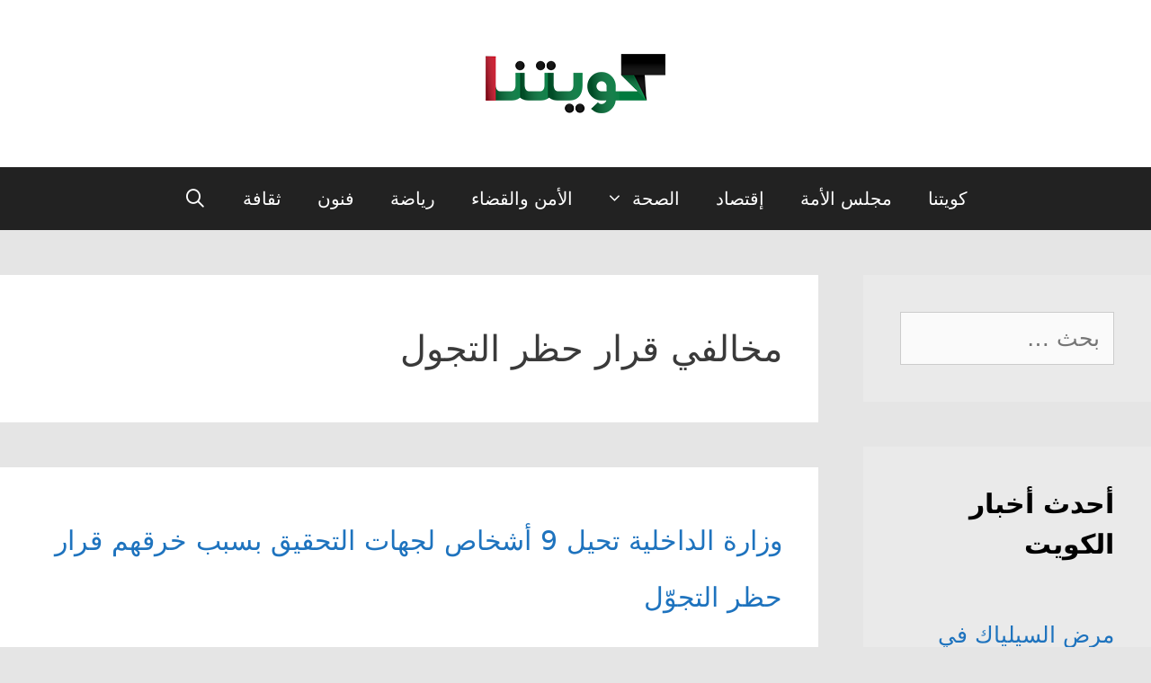

--- FILE ---
content_type: text/html; charset=UTF-8
request_url: https://kuwait-news.net/tag/%D9%85%D8%AE%D8%A7%D9%84%D9%81%D9%8A-%D9%82%D8%B1%D8%A7%D8%B1-%D8%AD%D8%B8%D8%B1-%D8%A7%D9%84%D8%AA%D8%AC%D9%88%D9%84/
body_size: 15922
content:
<!DOCTYPE html>
<html dir="rtl" lang="ar">
<head>
	<meta charset="UTF-8">
	<link rel="profile" href="https://gmpg.org/xfn/11">
	<title>مخالفي قرار حظر التجول &#8211; أخبار كويتنا</title>
<meta name='robots' content='max-image-preview:large' />
<link rel='dns-prefetch' href='//secure.gravatar.com' />
<link rel='dns-prefetch' href='//s.w.org' />
<link rel='dns-prefetch' href='//i0.wp.com' />
<link rel='dns-prefetch' href='//i1.wp.com' />
<link rel='dns-prefetch' href='//i2.wp.com' />
<link rel='dns-prefetch' href='//c0.wp.com' />
<link rel='dns-prefetch' href='//jetpack.wordpress.com' />
<link rel='dns-prefetch' href='//s0.wp.com' />
<link rel='dns-prefetch' href='//s1.wp.com' />
<link rel='dns-prefetch' href='//s2.wp.com' />
<link rel='dns-prefetch' href='//public-api.wordpress.com' />
<link rel='dns-prefetch' href='//0.gravatar.com' />
<link rel='dns-prefetch' href='//1.gravatar.com' />
<link rel='dns-prefetch' href='//2.gravatar.com' />
<link rel='dns-prefetch' href='//widgets.wp.com' />
<link rel="alternate" type="application/rss+xml" title="أخبار كويتنا &laquo; الخلاصة" href="https://kuwait-news.net/feed/" />
<link rel="alternate" type="application/rss+xml" title="أخبار كويتنا &laquo; خلاصة التعليقات" href="https://kuwait-news.net/comments/feed/" />
<link rel="alternate" type="application/rss+xml" title="أخبار كويتنا &laquo; مخالفي قرار حظر التجول خلاصة الوسوم" href="https://kuwait-news.net/tag/%d9%85%d8%ae%d8%a7%d9%84%d9%81%d9%8a-%d9%82%d8%b1%d8%a7%d8%b1-%d8%ad%d8%b8%d8%b1-%d8%a7%d9%84%d8%aa%d8%ac%d9%88%d9%84/feed/" />
		<script>
			window._wpemojiSettings = {"baseUrl":"https:\/\/s.w.org\/images\/core\/emoji\/13.0.1\/72x72\/","ext":".png","svgUrl":"https:\/\/s.w.org\/images\/core\/emoji\/13.0.1\/svg\/","svgExt":".svg","source":{"concatemoji":"https:\/\/kuwait-news.net\/wp-includes\/js\/wp-emoji-release.min.js?ver=5.7.14"}};
			!function(e,a,t){var n,r,o,i=a.createElement("canvas"),p=i.getContext&&i.getContext("2d");function s(e,t){var a=String.fromCharCode;p.clearRect(0,0,i.width,i.height),p.fillText(a.apply(this,e),0,0);e=i.toDataURL();return p.clearRect(0,0,i.width,i.height),p.fillText(a.apply(this,t),0,0),e===i.toDataURL()}function c(e){var t=a.createElement("script");t.src=e,t.defer=t.type="text/javascript",a.getElementsByTagName("head")[0].appendChild(t)}for(o=Array("flag","emoji"),t.supports={everything:!0,everythingExceptFlag:!0},r=0;r<o.length;r++)t.supports[o[r]]=function(e){if(!p||!p.fillText)return!1;switch(p.textBaseline="top",p.font="600 32px Arial",e){case"flag":return s([127987,65039,8205,9895,65039],[127987,65039,8203,9895,65039])?!1:!s([55356,56826,55356,56819],[55356,56826,8203,55356,56819])&&!s([55356,57332,56128,56423,56128,56418,56128,56421,56128,56430,56128,56423,56128,56447],[55356,57332,8203,56128,56423,8203,56128,56418,8203,56128,56421,8203,56128,56430,8203,56128,56423,8203,56128,56447]);case"emoji":return!s([55357,56424,8205,55356,57212],[55357,56424,8203,55356,57212])}return!1}(o[r]),t.supports.everything=t.supports.everything&&t.supports[o[r]],"flag"!==o[r]&&(t.supports.everythingExceptFlag=t.supports.everythingExceptFlag&&t.supports[o[r]]);t.supports.everythingExceptFlag=t.supports.everythingExceptFlag&&!t.supports.flag,t.DOMReady=!1,t.readyCallback=function(){t.DOMReady=!0},t.supports.everything||(n=function(){t.readyCallback()},a.addEventListener?(a.addEventListener("DOMContentLoaded",n,!1),e.addEventListener("load",n,!1)):(e.attachEvent("onload",n),a.attachEvent("onreadystatechange",function(){"complete"===a.readyState&&t.readyCallback()})),(n=t.source||{}).concatemoji?c(n.concatemoji):n.wpemoji&&n.twemoji&&(c(n.twemoji),c(n.wpemoji)))}(window,document,window._wpemojiSettings);
		</script>
		<!-- kuwait-news.net is managing ads with Advanced Ads 1.24.1 --><script>
						advanced_ads_ready=function(){var fns=[],listener,doc=typeof document==="object"&&document,hack=doc&&doc.documentElement.doScroll,domContentLoaded="DOMContentLoaded",loaded=doc&&(hack?/^loaded|^c/:/^loaded|^i|^c/).test(doc.readyState);if(!loaded&&doc){listener=function(){doc.removeEventListener(domContentLoaded,listener);window.removeEventListener("load",listener);loaded=1;while(listener=fns.shift())listener()};doc.addEventListener(domContentLoaded,listener);window.addEventListener("load",listener)}return function(fn){loaded?setTimeout(fn,0):fns.push(fn)}}();
						</script>
		<style>
img.wp-smiley,
img.emoji {
	display: inline !important;
	border: none !important;
	box-shadow: none !important;
	height: 1em !important;
	width: 1em !important;
	margin: 0 .07em !important;
	vertical-align: -0.1em !important;
	background: none !important;
	padding: 0 !important;
}
</style>
	<link rel='stylesheet' id='litespeed-cache-dummy-css'  href='https://kuwait-news.net/wp-content/plugins/litespeed-cache/assets/css/litespeed-dummy.css?ver=5.7.14' media='all' />
<link rel='stylesheet' id='wp-block-library-rtl-css'  href='https://c0.wp.com/c/5.7.14/wp-includes/css/dist/block-library/style-rtl.min.css' media='all' />
<style id='wp-block-library-inline-css'>
.has-text-align-justify{text-align:justify;}
</style>
<link rel='stylesheet' id='generate-style-grid-css'  href='https://kuwait-news.net/wp-content/themes/generatepress/assets/css/unsemantic-grid.min.css?ver=3.0.3' media='all' />
<link rel='stylesheet' id='generate-style-css'  href='https://kuwait-news.net/wp-content/themes/generatepress/assets/css/style.min.css?ver=3.0.3' media='all' />
<style id='generate-style-inline-css'>
#nav-below {display:none;}@media (max-width:768px){}.resize-featured-image .post-image img {width: 400px;height: 400px;-o-object-fit: cover;object-fit: cover;}
body{background-color:#e5e5e5;color:#3a3a3a;}a{color:#1e73be;}a:hover, a:focus, a:active{color:#000000;}body .grid-container{max-width:1200px;}.wp-block-group__inner-container{max-width:1200px;margin-left:auto;margin-right:auto;}.generate-back-to-top{font-size:20px;border-radius:3px;position:fixed;bottom:30px;right:30px;line-height:40px;width:40px;text-align:center;z-index:10;transition:opacity 300ms ease-in-out;}.navigation-search{position:absolute;left:-99999px;pointer-events:none;visibility:hidden;z-index:20;width:100%;top:0;transition:opacity 100ms ease-in-out;opacity:0;}.navigation-search.nav-search-active{left:0;right:0;pointer-events:auto;visibility:visible;opacity:1;}.navigation-search input[type="search"]{outline:0;border:0;vertical-align:bottom;line-height:1;opacity:0.9;width:100%;z-index:20;border-radius:0;-webkit-appearance:none;height:60px;}.navigation-search input::-ms-clear{display:none;width:0;height:0;}.navigation-search input::-ms-reveal{display:none;width:0;height:0;}.navigation-search input::-webkit-search-decoration, .navigation-search input::-webkit-search-cancel-button, .navigation-search input::-webkit-search-results-button, .navigation-search input::-webkit-search-results-decoration{display:none;}.main-navigation li.search-item{z-index:21;}li.search-item.active{transition:opacity 100ms ease-in-out;}.nav-left-sidebar .main-navigation li.search-item.active,.nav-right-sidebar .main-navigation li.search-item.active{width:auto;display:inline-block;float:right;}.gen-sidebar-nav .navigation-search{top:auto;bottom:0;}body, button, input, select, textarea{font-family:-apple-system, system-ui, BlinkMacSystemFont, "Segoe UI", Helvetica, Arial, sans-serif, "Apple Color Emoji", "Segoe UI Emoji", "Segoe UI Symbol";}body{line-height:1.5;}.entry-content > [class*="wp-block-"]:not(:last-child){margin-bottom:1.5em;}.main-navigation a, .menu-toggle{font-size:20px;}.main-navigation .main-nav ul ul li a{font-size:17px;}.widget-title{font-weight:bold;font-size:30px;margin-bottom:60px;}.sidebar .widget, .footer-widgets .widget{font-size:25px;}button:not(.menu-toggle),html input[type="button"],input[type="reset"],input[type="submit"],.button,.wp-block-button .wp-block-button__link{font-weight:bold;}h1{font-weight:500;font-size:40px;line-height:1.6em;margin-bottom:15px;}h2{font-weight:500;font-size:30px;line-height:2.1em;margin-bottom:22px;}h3{font-weight:600;font-size:25px;line-height:2em;}h4{font-size:inherit;}h5{font-size:inherit;}@media (max-width:768px){h1{font-size:30px;}h2{font-size:25px;}}.top-bar{background-color:#636363;color:#ffffff;}.top-bar a{color:#ffffff;}.top-bar a:hover{color:#303030;}.site-header{background-color:#ffffff;color:#3a3a3a;}.site-header a{color:#3a3a3a;}.main-title a,.main-title a:hover{color:#3a3a3a;}.site-description{color:#757575;}.main-navigation,.main-navigation ul ul{background-color:#222222;}.main-navigation .main-nav ul li a,.menu-toggle, .main-navigation .menu-bar-items{color:#ffffff;}.main-navigation .main-nav ul li:hover > a,.main-navigation .main-nav ul li:focus > a, .main-navigation .main-nav ul li.sfHover > a, .main-navigation .menu-bar-item:hover > a, .main-navigation .menu-bar-item.sfHover > a{color:#ffffff;background-color:#3f3f3f;}button.menu-toggle:hover,button.menu-toggle:focus,.main-navigation .mobile-bar-items a,.main-navigation .mobile-bar-items a:hover,.main-navigation .mobile-bar-items a:focus{color:#ffffff;}.main-navigation .main-nav ul li[class*="current-menu-"] > a{color:#ffffff;background-color:#3f3f3f;}.main-navigation .main-nav ul li[class*="current-menu-"] > a:hover,.main-navigation .main-nav ul li[class*="current-menu-"].sfHover > a{color:#ffffff;background-color:#3f3f3f;}.navigation-search input[type="search"],.navigation-search input[type="search"]:active, .navigation-search input[type="search"]:focus, .main-navigation .main-nav ul li.search-item.active > a, .main-navigation .menu-bar-items .search-item.active > a{color:#ffffff;background-color:#3f3f3f;}.main-navigation ul ul{background-color:#3f3f3f;}.main-navigation .main-nav ul ul li a{color:#ffffff;}.main-navigation .main-nav ul ul li:hover > a,.main-navigation .main-nav ul ul li:focus > a,.main-navigation .main-nav ul ul li.sfHover > a{color:#ffffff;background-color:#4f4f4f;}.main-navigation .main-nav ul ul li[class*="current-menu-"] > a{color:#ffffff;background-color:#4f4f4f;}.main-navigation .main-nav ul ul li[class*="current-menu-"] > a:hover,.main-navigation .main-nav ul ul li[class*="current-menu-"].sfHover > a{color:#ffffff;background-color:#4f4f4f;}.separate-containers .inside-article, .separate-containers .comments-area, .separate-containers .page-header, .one-container .container, .separate-containers .paging-navigation, .inside-page-header{background-color:#ffffff;}.entry-meta{color:#595959;}.entry-meta a{color:#595959;}.entry-meta a:hover{color:#1e73be;}.sidebar .widget{background-color:#eaeaea;}.sidebar .widget .widget-title{color:#000000;}.footer-widgets{background-color:#ffffff;}.footer-widgets .widget-title{color:#000000;}.site-info{color:#ffffff;background-color:#222222;}.site-info a{color:#ffffff;}.site-info a:hover{color:#606060;}.footer-bar .widget_nav_menu .current-menu-item a{color:#606060;}input[type="text"],input[type="email"],input[type="url"],input[type="password"],input[type="search"],input[type="tel"],input[type="number"],textarea,select{color:#666666;background-color:#fafafa;border-color:#cccccc;}input[type="text"]:focus,input[type="email"]:focus,input[type="url"]:focus,input[type="password"]:focus,input[type="search"]:focus,input[type="tel"]:focus,input[type="number"]:focus,textarea:focus,select:focus{color:#666666;background-color:#ffffff;border-color:#bfbfbf;}button,html input[type="button"],input[type="reset"],input[type="submit"],a.button,a.wp-block-button__link:not(.has-background){color:#ffffff;background-color:#666666;}button:hover,html input[type="button"]:hover,input[type="reset"]:hover,input[type="submit"]:hover,a.button:hover,button:focus,html input[type="button"]:focus,input[type="reset"]:focus,input[type="submit"]:focus,a.button:focus,a.wp-block-button__link:not(.has-background):active,a.wp-block-button__link:not(.has-background):focus,a.wp-block-button__link:not(.has-background):hover{color:#ffffff;background-color:#3f3f3f;}a.generate-back-to-top{background-color:rgba( 0,0,0,0.4 );color:#ffffff;}a.generate-back-to-top:hover,a.generate-back-to-top:focus{background-color:rgba( 0,0,0,0.6 );color:#ffffff;}@media (max-width: 768px){.main-navigation .menu-bar-item:hover > a, .main-navigation .menu-bar-item.sfHover > a{background:none;color:#ffffff;}}.inside-top-bar{padding:10px;}.inside-header{padding:60px 40px 60px 40px;}.separate-containers .inside-article, .separate-containers .comments-area, .separate-containers .page-header, .separate-containers .paging-navigation, .one-container .site-content, .inside-page-header, .wp-block-group__inner-container{padding:50px 40px 50px 40px;}.entry-content .alignwide, body:not(.no-sidebar) .entry-content .alignfull{margin-left:-40px;width:calc(100% + 80px);max-width:calc(100% + 80px);}.container.grid-container{max-width:1280px;}.separate-containers .widget, .separate-containers .site-main > *, .separate-containers .page-header, .widget-area .main-navigation{margin-bottom:50px;}.separate-containers .site-main{margin:50px;}.both-right.separate-containers .inside-left-sidebar{margin-right:25px;}.both-right.separate-containers .inside-right-sidebar{margin-left:25px;}.both-left.separate-containers .inside-left-sidebar{margin-right:25px;}.both-left.separate-containers .inside-right-sidebar{margin-left:25px;}.separate-containers .page-header-image, .separate-containers .page-header-contained, .separate-containers .page-header-image-single, .separate-containers .page-header-content-single{margin-top:50px;}.separate-containers .inside-right-sidebar, .separate-containers .inside-left-sidebar{margin-top:50px;margin-bottom:50px;}.main-navigation .main-nav ul li a,.menu-toggle,.main-navigation .mobile-bar-items a{line-height:70px;}.navigation-search input[type="search"]{height:70px;}.rtl .menu-item-has-children .dropdown-menu-toggle{padding-left:20px;}.rtl .main-navigation .main-nav ul li.menu-item-has-children > a{padding-right:20px;}.widget-area .widget{padding:41px;}.site-info{padding:20px;}@media (max-width:768px){.separate-containers .inside-article, .separate-containers .comments-area, .separate-containers .page-header, .separate-containers .paging-navigation, .one-container .site-content, .inside-page-header, .wp-block-group__inner-container{padding:30px;}.site-info{padding-right:10px;padding-left:10px;}.entry-content .alignwide, body:not(.no-sidebar) .entry-content .alignfull{margin-left:-30px;width:calc(100% + 60px);max-width:calc(100% + 60px);}}/* End cached CSS */@media (max-width: 768px){.main-navigation .menu-toggle,.main-navigation .mobile-bar-items,.sidebar-nav-mobile:not(#sticky-placeholder){display:block;}.main-navigation ul,.gen-sidebar-nav{display:none;}[class*="nav-float-"] .site-header .inside-header > *{float:none;clear:both;}}
.main-navigation .slideout-toggle a:before,.slide-opened .slideout-overlay .slideout-exit:before{font-family:GeneratePress;}.slideout-navigation .dropdown-menu-toggle:before{content:"\f107" !important;}.slideout-navigation .sfHover > a .dropdown-menu-toggle:before{content:"\f106" !important;}
h1.entry-title{line-height:1.5em;}
.main-navigation .main-nav ul li a,.menu-toggle,.main-navigation .mobile-bar-items a{transition: line-height 300ms ease}.main-navigation.toggled .main-nav > ul{background-color: #222222}
.post-image, .page-content, .entry-content, .entry-summary, footer.entry-meta{margin-top:5.5em;}.post-image-above-header .inside-article div.featured-image, .post-image-above-header .inside-article div.post-image{margin-bottom:5.5em;}
</style>
<link rel='stylesheet' id='generate-mobile-style-css'  href='https://kuwait-news.net/wp-content/themes/generatepress/assets/css/mobile.min.css?ver=3.0.3' media='all' />
<link rel='stylesheet' id='generate-font-icons-css'  href='https://kuwait-news.net/wp-content/themes/generatepress/assets/css/components/font-icons.min.css?ver=3.0.3' media='all' />
<link rel='stylesheet' id='generate-rtl-css'  href='https://kuwait-news.net/wp-content/themes/generatepress/assets/css/style-rtl.min.css?ver=3.0.3' media='all' />
<link rel='stylesheet' id='slb_core-css'  href='https://kuwait-news.net/wp-content/plugins/simple-lightbox/client/css/app.css?ver=2.8.1' media='all' />
<link rel='stylesheet' id='open-sans-css'  href='https://fonts.googleapis.com/css?family=Open+Sans%3A300italic%2C400italic%2C600italic%2C300%2C400%2C600&#038;subset=latin%2Clatin-ext&#038;display=fallback&#038;ver=5.7.14' media='all' />
<link rel='stylesheet' id='gp-premium-icons-css'  href='https://kuwait-news.net/wp-content/plugins/gp-premium/general/icons/icons.min.css?ver=1.11.3' media='all' />
<link rel='stylesheet' id='generate-blog-css'  href='https://kuwait-news.net/wp-content/plugins/gp-premium/blog/functions/css/style.min.css?ver=1.11.3' media='all' />
<link rel='stylesheet' id='generate-sticky-css'  href='https://kuwait-news.net/wp-content/plugins/gp-premium/menu-plus/functions/css/sticky.min.css?ver=1.11.3' media='all' />
<link rel='stylesheet' id='social-logos-css'  href='https://c0.wp.com/p/jetpack/9.5.5/_inc/social-logos/social-logos.min.css' media='all' />
<link rel='stylesheet' id='jetpack_css-rtl-css'  href='https://c0.wp.com/p/jetpack/9.5.5/css/jetpack-rtl.css' media='all' />
<script src='https://c0.wp.com/c/5.7.14/wp-includes/js/jquery/jquery.min.js' id='jquery-core-js'></script>
<script src='https://c0.wp.com/c/5.7.14/wp-includes/js/jquery/jquery-migrate.min.js' id='jquery-migrate-js'></script>
<link rel="https://api.w.org/" href="https://kuwait-news.net/wp-json/" /><link rel="alternate" type="application/json" href="https://kuwait-news.net/wp-json/wp/v2/tags/659" /><link rel="EditURI" type="application/rsd+xml" title="RSD" href="https://kuwait-news.net/xmlrpc.php?rsd" />
<link rel="wlwmanifest" type="application/wlwmanifest+xml" href="https://kuwait-news.net/wp-includes/wlwmanifest.xml" /> 
<meta name="generator" content="WordPress 5.7.14" />
<meta name="generator" content="Site Kit by Google 1.29.0" /><style type='text/css'>img#wpstats{display:none}</style><meta name="viewport" content="width=device-width, initial-scale=1">			<style type="text/css">
				/* If html does not have either class, do not show lazy loaded images. */
				html:not( .jetpack-lazy-images-js-enabled ):not( .js ) .jetpack-lazy-image {
					display: none;
				}
			</style>
			<script>
				document.documentElement.classList.add(
					'jetpack-lazy-images-js-enabled'
				);
			</script>
		
<!-- Jetpack Open Graph Tags -->
<meta property="og:type" content="website" />
<meta property="og:title" content="مخالفي قرار حظر التجول &#8211; أخبار كويتنا" />
<meta property="og:url" content="https://kuwait-news.net/tag/%d9%85%d8%ae%d8%a7%d9%84%d9%81%d9%8a-%d9%82%d8%b1%d8%a7%d8%b1-%d8%ad%d8%b8%d8%b1-%d8%a7%d9%84%d8%aa%d8%ac%d9%88%d9%84/" />
<meta property="og:site_name" content="أخبار كويتنا" />
<meta property="og:image" content="https://s0.wp.com/i/blank.jpg" />
<meta property="og:locale" content="ar_AR" />
<meta name="twitter:site" content="@allq80" />

<!-- End Jetpack Open Graph Tags -->
</head>

<body class="rtl archive tag tag-659 wp-custom-logo wp-embed-responsive post-image-below-header post-image-aligned-center infinite-scroll sticky-menu-fade sticky-enabled both-sticky-menu right-sidebar nav-below-header separate-containers fluid-header active-footer-widgets-1 nav-search-enabled nav-aligned-center header-aligned-center dropdown-hover aa-prefix-kuwai-" itemtype="https://schema.org/Blog" itemscope>
	<a class="screen-reader-text skip-link" href="#content" title="انتقل إلى المحتوى">انتقل إلى المحتوى</a>		<header id="masthead" class="site-header" itemtype="https://schema.org/WPHeader" itemscope>
			<div class="inside-header grid-container grid-parent">
				<div class="site-logo">
					<a href="https://kuwait-news.net/" title="أخبار كويتنا" rel="home">
						<img  class="header-image is-logo-image" alt="أخبار كويتنا" src="https://i2.wp.com/kuwait-news.net/wp-content/uploads/2021/04/logo200.png?fit=200%2C66&#038;ssl=1" title="أخبار كويتنا" />
					</a>
				</div>			</div>
		</header>
				<nav id="site-navigation" class="main-navigation sub-menu-left" itemtype="https://schema.org/SiteNavigationElement" itemscope>
			<div class="inside-navigation">
				<form method="get" class="search-form navigation-search" action="https://kuwait-news.net/">
					<input type="search" class="search-field" value="" name="s" title="البحث" />
				</form>		<div class="mobile-bar-items">
						<span class="search-item">
				<a aria-label="فتح شريط البحث" href="#">
									</a>
			</span>
		</div>
						<button class="menu-toggle" aria-controls="primary-menu" aria-expanded="false">
					<span class="mobile-menu">قائمة الأخبار</span>				</button>
				<div id="primary-menu" class="main-nav"><ul id="menu-%d8%a7%d9%84%d9%82%d8%a7%d8%a6%d9%85%d8%a9-%d8%a7%d9%84%d8%b1%d8%a6%d9%8a%d8%b3%d9%8a%d8%a9" class=" menu sf-menu"><li id="menu-item-289" class="menu-item menu-item-type-custom menu-item-object-custom menu-item-home menu-item-289"><a href="https://kuwait-news.net/">كويتنا</a></li>
<li id="menu-item-307" class="menu-item menu-item-type-taxonomy menu-item-object-category menu-item-307"><a href="https://kuwait-news.net/category/%d8%a3%d8%ae%d8%a8%d8%a7%d8%b1-%d9%85%d8%ac%d9%84%d8%b3-%d8%a7%d9%84%d8%a3%d9%85%d8%a9-%d8%a7%d9%84%d9%83%d9%88%d9%8a%d8%aa/">مجلس الأمة</a></li>
<li id="menu-item-304" class="menu-item menu-item-type-taxonomy menu-item-object-category menu-item-304"><a href="https://kuwait-news.net/category/%d8%a3%d8%ae%d8%a8%d8%a7%d8%b1-%d8%a7%d9%84%d8%a5%d9%82%d8%aa%d8%b5%d8%a7%d8%af-%d8%a7%d9%84%d9%83%d9%88%d9%8a%d8%aa%d9%8a/">إقتصاد</a></li>
<li id="menu-item-505" class="menu-item menu-item-type-taxonomy menu-item-object-category menu-item-has-children menu-item-505"><a href="https://kuwait-news.net/category/%d8%a3%d8%ae%d8%a8%d8%a7%d8%b1-%d8%a7%d9%84%d8%b5%d8%ad%d8%a9-%d9%81%d9%8a-%d8%a7%d9%84%d9%83%d9%88%d9%8a%d8%aa/">الصحة<span role="presentation" class="dropdown-menu-toggle"></span></a>
<ul class="sub-menu">
	<li id="menu-item-562" class="menu-item menu-item-type-taxonomy menu-item-object-category menu-item-562"><a href="https://kuwait-news.net/category/%d8%a3%d8%ae%d8%a8%d8%a7%d8%b1-%d8%a7%d9%84%d8%b5%d8%ad%d8%a9-%d9%81%d9%8a-%d8%a7%d9%84%d9%83%d9%88%d9%8a%d8%aa/%d9%85%d8%af%d9%88%d9%86%d8%a9-%d8%a7%d9%84%d8%b5%d8%ad%d8%a9/">مدونة الصحة</a></li>
</ul>
</li>
<li id="menu-item-727" class="menu-item menu-item-type-taxonomy menu-item-object-category menu-item-727"><a href="https://kuwait-news.net/category/%d8%a3%d8%ae%d8%a8%d8%a7%d8%b1-%d8%a7%d9%84%d8%a3%d9%85%d9%86-%d9%81%d9%8a-%d8%a7%d9%84%d9%83%d9%88%d9%8a%d8%aa/">الأمن والقضاء</a></li>
<li id="menu-item-305" class="menu-item menu-item-type-taxonomy menu-item-object-category menu-item-305"><a href="https://kuwait-news.net/category/%d8%a3%d8%ae%d8%a8%d8%a7%d8%b1-%d8%a7%d9%84%d8%b1%d9%8a%d8%a7%d8%b6%d8%a9-%d9%81%d9%8a-%d8%a7%d9%84%d9%83%d9%88%d9%8a%d8%aa/">رياضة</a></li>
<li id="menu-item-306" class="menu-item menu-item-type-taxonomy menu-item-object-category menu-item-306"><a href="https://kuwait-news.net/category/%d8%a3%d8%ae%d8%a8%d8%a7%d8%b1-%d8%a7%d9%84%d9%81%d9%86-%d9%81%d9%8a-%d8%a7%d9%84%d9%83%d9%88%d9%8a%d8%aa/">فنون</a></li>
<li id="menu-item-309" class="menu-item menu-item-type-taxonomy menu-item-object-category menu-item-309"><a href="https://kuwait-news.net/category/%d8%a3%d8%ae%d8%a8%d8%a7%d8%b1-%d8%a7%d9%84%d8%ab%d9%82%d8%a7%d9%81%d8%a9-%d9%81%d9%8a-%d8%a7%d9%84%d9%83%d9%88%d9%8a%d8%aa/">ثقافة</a></li>
<li class="search-item menu-item-align-right"><a aria-label="فتح شريط البحث" href="#"></a></li></ul></div>			</div>
		</nav>
		
	<div id="page" class="site grid-container container hfeed grid-parent">
				<div id="content" class="site-content">
			
	<div id="primary" class="content-area grid-parent mobile-grid-100 grid-75 tablet-grid-75">
		<main id="main" class="site-main">
					<header class="page-header">
			
			<h1 class="page-title">
				مخالفي قرار حظر التجول			</h1>

					</header>
		<article id="post-801" class="post-801 post type-post status-publish format-standard has-post-thumbnail hentry category-635 category-7 category-8 category-636 category-437 tag-661 tag-660 tag-659 tag-444" itemtype="https://schema.org/CreativeWork" itemscope>
	<div class="inside-article">
					<header class="entry-header">
				<h2 class="entry-title" itemprop="headline"><a href="https://kuwait-news.net/%d8%a3%d8%ae%d8%a8%d8%a7%d8%b1-%d8%a7%d9%84%d9%83%d9%88%d9%8a%d8%aa/801/" rel="bookmark">وزارة الداخلية تحيل 9 أشخاص لجهات التحقيق بسبب خرقهم قرار حظر التجوّل</a></h2>			</header>
			<div class="post-image">
						
						<a href="https://kuwait-news.net/%d8%a3%d8%ae%d8%a8%d8%a7%d8%b1-%d8%a7%d9%84%d9%83%d9%88%d9%8a%d8%aa/801/">
							<img width="360" height="351" src="https://i0.wp.com/kuwait-news.net/wp-content/uploads/2021/04/660857_e-2.jpg?fit=360%2C351&amp;ssl=1" class="attachment-400x400x1 size-400x400x1 wp-post-image jetpack-lazy-image" alt="وزارة الداخلية تحيل 9 أشخاص لجهات التحقيق بسبب خرقهم قرار حظر التجوّل" loading="lazy" itemprop="image" data-attachment-id="804" data-permalink="https://kuwait-news.net/%d8%a3%d8%ae%d8%a8%d8%a7%d8%b1-%d8%a7%d9%84%d9%83%d9%88%d9%8a%d8%aa/801/attachment/660857_e-3/#main" data-orig-file="https://i0.wp.com/kuwait-news.net/wp-content/uploads/2021/04/660857_e-2.jpg?fit=360%2C351&amp;ssl=1" data-orig-size="360,351" data-comments-opened="1" data-image-meta="{&quot;aperture&quot;:&quot;0&quot;,&quot;credit&quot;:&quot;&quot;,&quot;camera&quot;:&quot;&quot;,&quot;caption&quot;:&quot;&quot;,&quot;created_timestamp&quot;:&quot;0&quot;,&quot;copyright&quot;:&quot;&quot;,&quot;focal_length&quot;:&quot;0&quot;,&quot;iso&quot;:&quot;0&quot;,&quot;shutter_speed&quot;:&quot;0&quot;,&quot;title&quot;:&quot;&quot;,&quot;orientation&quot;:&quot;0&quot;}" data-image-title="وزارة الداخلية تحيل 9 أشخاص لجهات التحقيق بسبب خرقهم قرار حظر التجوّل" data-image-description="&lt;p&gt;وزارة الداخلية تحيل 9 أشخاص لجهات التحقيق بسبب خرقهم قرار حظر التجوّل&lt;/p&gt;
" data-medium-file="https://i0.wp.com/kuwait-news.net/wp-content/uploads/2021/04/660857_e-2.jpg?fit=300%2C293&amp;ssl=1" data-large-file="https://i0.wp.com/kuwait-news.net/wp-content/uploads/2021/04/660857_e-2.jpg?fit=360%2C351&amp;ssl=1" data-lazy-srcset="https://i0.wp.com/kuwait-news.net/wp-content/uploads/2021/04/660857_e-2.jpg?w=360&amp;ssl=1 360w, https://i0.wp.com/kuwait-news.net/wp-content/uploads/2021/04/660857_e-2.jpg?resize=300%2C293&amp;ssl=1 300w" data-lazy-sizes="(max-width: 360px) 100vw, 360px" data-lazy-src="https://i0.wp.com/kuwait-news.net/wp-content/uploads/2021/04/660857_e-2.jpg?fit=360%2C351&amp;ssl=1&amp;is-pending-load=1" srcset="[data-uri]" />
						</a>
					</div>
			<div class="entry-content" itemprop="text">
				<p style="text-align: justify;">كشفت<strong> وزارة الداخلية</strong>، اليوم الأربعاء، عن عدد مخالفي قرار حظر التجول والحجر المنزلي ليوم الثلاثاء 30-3-2021 .</p>
<p style="text-align: justify;">
<p style="text-align: justify;">
<p class="read-more-container"><a title="وزارة الداخلية تحيل 9 أشخاص لجهات التحقيق بسبب خرقهم قرار حظر التجوّل" class="read-more button" href="https://kuwait-news.net/%d8%a3%d8%ae%d8%a8%d8%a7%d8%b1-%d8%a7%d9%84%d9%83%d9%88%d9%8a%d8%aa/801/#more-801">بقية الخبر<span class="screen-reader-text">وزارة الداخلية تحيل 9 أشخاص لجهات التحقيق بسبب خرقهم قرار حظر التجوّل</span></a></p>
<div class="sharedaddy sd-sharing-enabled"><div class="robots-nocontent sd-block sd-social sd-social-icon sd-sharing"><h3 class="sd-title">شارك هذا الخبر:</h3><div class="sd-content"><ul><li class="share-twitter"><a rel="nofollow noopener noreferrer" data-shared="sharing-twitter-801" class="share-twitter sd-button share-icon no-text" href="https://kuwait-news.net/%d8%a3%d8%ae%d8%a8%d8%a7%d8%b1-%d8%a7%d9%84%d9%83%d9%88%d9%8a%d8%aa/801/?share=twitter" target="_blank" title="اضغط للمشاركة على تويتر"><span></span><span class="sharing-screen-reader-text">اضغط للمشاركة على تويتر (فتح في نافذة جديدة)</span></a></li><li class="share-facebook"><a rel="nofollow noopener noreferrer" data-shared="sharing-facebook-801" class="share-facebook sd-button share-icon no-text" href="https://kuwait-news.net/%d8%a3%d8%ae%d8%a8%d8%a7%d8%b1-%d8%a7%d9%84%d9%83%d9%88%d9%8a%d8%aa/801/?share=facebook" target="_blank" title="انقر للمشاركة على فيسبوك"><span></span><span class="sharing-screen-reader-text">انقر للمشاركة على فيسبوك (فتح في نافذة جديدة)</span></a></li><li class="share-telegram"><a rel="nofollow noopener noreferrer" data-shared="" class="share-telegram sd-button share-icon no-text" href="https://kuwait-news.net/%d8%a3%d8%ae%d8%a8%d8%a7%d8%b1-%d8%a7%d9%84%d9%83%d9%88%d9%8a%d8%aa/801/?share=telegram" target="_blank" title="انقر للمشاركة على Telegram"><span></span><span class="sharing-screen-reader-text">انقر للمشاركة على Telegram (فتح في نافذة جديدة)</span></a></li><li class="share-jetpack-whatsapp"><a rel="nofollow noopener noreferrer" data-shared="" class="share-jetpack-whatsapp sd-button share-icon no-text" href="https://kuwait-news.net/%d8%a3%d8%ae%d8%a8%d8%a7%d8%b1-%d8%a7%d9%84%d9%83%d9%88%d9%8a%d8%aa/801/?share=jetpack-whatsapp" target="_blank" title="انقر للمشاركة على WhatsApp"><span></span><span class="sharing-screen-reader-text">انقر للمشاركة على WhatsApp (فتح في نافذة جديدة)</span></a></li><li class="share-end"></li></ul></div></div></div>			</div>

					<footer class="entry-meta">
			<span class="comments-link"><a href="https://kuwait-news.net/%d8%a3%d8%ae%d8%a8%d8%a7%d8%b1-%d8%a7%d9%84%d9%83%d9%88%d9%8a%d8%aa/801/#respond">أضف تعليق</a></span> 		</footer>
			</div>
</article>
		</main>
	</div>

	<div id="right-sidebar" class="widget-area sidebar is-right-sidebar grid-25 tablet-grid-25 grid-parent" itemtype="https://schema.org/WPSideBar" itemscope>
	<div class="inside-right-sidebar">
		<aside id="search-2" class="widget inner-padding widget_search"><form method="get" class="search-form" action="https://kuwait-news.net/">
	<label>
		<span class="screen-reader-text">البحث عن:</span>
		<input type="search" class="search-field" placeholder="بحث &hellip;" value="" name="s" title="البحث عن:">
	</label>
	<input type="submit" class="search-submit" value="بحث"></form>
</aside>
		<aside id="recent-posts-2" class="widget inner-padding widget_recent_entries">
		<h2 class="widget-title">أحدث أخبار الكويت</h2>
		<ul>
											<li>
					<a href="https://kuwait-news.net/%d8%a3%d8%ae%d8%a8%d8%a7%d8%b1-%d8%a7%d9%84%d8%b5%d8%ad%d8%a9-%d9%81%d9%8a-%d8%a7%d9%84%d9%83%d9%88%d9%8a%d8%aa/%d9%85%d8%af%d9%88%d9%86%d8%a9-%d8%a7%d9%84%d8%b5%d8%ad%d8%a9/339/">مرض السيلياك في الكويت الأسباب و العلاج</a>
									</li>
											<li>
					<a href="https://kuwait-news.net/%d8%a3%d8%ae%d8%a8%d8%a7%d8%b1-%d8%a7%d9%84%d8%b5%d8%ad%d8%a9-%d9%81%d9%8a-%d8%a7%d9%84%d9%83%d9%88%d9%8a%d8%aa/%d9%85%d8%af%d9%88%d9%86%d8%a9-%d8%a7%d9%84%d8%b5%d8%ad%d8%a9/327/">5 نصائح و قائية تُجنبك مخاطر أشعة الشمس على شواطيء الكويت</a>
									</li>
											<li>
					<a href="https://kuwait-news.net/%d8%a3%d8%ae%d8%a8%d8%a7%d8%b1-%d8%a7%d9%84%d8%b5%d8%ad%d8%a9-%d9%81%d9%8a-%d8%a7%d9%84%d9%83%d9%88%d9%8a%d8%aa/%d9%85%d8%af%d9%88%d9%86%d8%a9-%d8%a7%d9%84%d8%b5%d8%ad%d8%a9/51/">رطوبة الكويت الخانقة وفقدان سوائل الجسم</a>
									</li>
											<li>
					<a href="https://kuwait-news.net/%d8%a3%d8%ae%d8%a8%d8%a7%d8%b1-%d8%a7%d9%84%d8%b5%d8%ad%d8%a9-%d9%81%d9%8a-%d8%a7%d9%84%d9%83%d9%88%d9%8a%d8%aa/%d9%85%d8%af%d9%88%d9%86%d8%a9-%d8%a7%d9%84%d8%b5%d8%ad%d8%a9/386/">هل أنت مصاب بالرشح أم بالزكام؟ وما الفرق بينهما؟</a>
									</li>
											<li>
					<a href="https://kuwait-news.net/%d8%a3%d8%ae%d8%a8%d8%a7%d8%b1-%d8%a7%d9%84%d8%b5%d8%ad%d8%a9-%d9%81%d9%8a-%d8%a7%d9%84%d9%83%d9%88%d9%8a%d8%aa/%d9%85%d8%af%d9%88%d9%86%d8%a9-%d8%a7%d9%84%d8%b5%d8%ad%d8%a9/130/">ضربة الشمس .. أعراضها وسبل الوقاية منها</a>
									</li>
					</ul>

		</aside><aside id="top-posts-2" class="widget inner-padding widget_top-posts"><h2 class="widget-title">أكثر الأخبار قراءة</h2><ul>				<li>
					<a href="https://kuwait-news.net/%d8%a3%d8%ae%d8%a8%d8%a7%d8%b1-%d8%a7%d9%84%d8%b5%d8%ad%d8%a9-%d9%81%d9%8a-%d8%a7%d9%84%d9%83%d9%88%d9%8a%d8%aa/%d9%85%d8%af%d9%88%d9%86%d8%a9-%d8%a7%d9%84%d8%b5%d8%ad%d8%a9/329/" class="bump-view" data-bump-view="tp">الإيدز في الكويت : هل يعتبر مشكلة صحية حقيقية؟</a>					</li>
								<li>
					<a href="https://kuwait-news.net/%d8%a3%d8%ae%d8%a8%d8%a7%d8%b1-%d8%a7%d9%84%d8%b5%d8%ad%d8%a9-%d9%81%d9%8a-%d8%a7%d9%84%d9%83%d9%88%d9%8a%d8%aa/%d9%85%d8%af%d9%88%d9%86%d8%a9-%d8%a7%d9%84%d8%b5%d8%ad%d8%a9/342/" class="bump-view" data-bump-view="tp">خطر الدرن أو السل المعدي في الكويت</a>					</li>
								<li>
					<a href="https://kuwait-news.net/%d8%a3%d8%ae%d8%a8%d8%a7%d8%b1-%d8%a7%d9%84%d8%b5%d8%ad%d8%a9-%d9%81%d9%8a-%d8%a7%d9%84%d9%83%d9%88%d9%8a%d8%aa/%d9%85%d8%af%d9%88%d9%86%d8%a9-%d8%a7%d9%84%d8%b5%d8%ad%d8%a9/362/" class="bump-view" data-bump-view="tp">سرطان الغدة الدرقية يهدد الكويتيات</a>					</li>
								<li>
					<a href="https://kuwait-news.net/%d8%a3%d8%ae%d8%a8%d8%a7%d8%b1-%d8%a7%d9%84%d9%83%d9%88%d9%8a%d8%aa/610/" class="bump-view" data-bump-view="tp">اجراءات تجديد اقامة الوافدين من حملة المادة 19</a>					</li>
								<li>
					<a href="https://kuwait-news.net/%d8%a3%d8%ae%d8%a8%d8%a7%d8%b1-%d8%a7%d9%84%d8%b5%d8%ad%d8%a9-%d9%81%d9%8a-%d8%a7%d9%84%d9%83%d9%88%d9%8a%d8%aa/%d9%85%d8%af%d9%88%d9%86%d8%a9-%d8%a7%d9%84%d8%b5%d8%ad%d8%a9/1423/" class="bump-view" data-bump-view="tp">الفوائد الصحية العالية في بذور القرع</a>					</li>
				</ul></aside><aside id="nav_menu-2" class="widget inner-padding widget_nav_menu"><h2 class="widget-title">أخبار أخرى</h2><div class="menu-%d8%a7%d9%84%d9%82%d8%a7%d8%a6%d9%85%d8%a9-2-container"><ul id="menu-%d8%a7%d9%84%d9%82%d8%a7%d8%a6%d9%85%d8%a9-2" class="menu"><li id="menu-item-566" class="menu-item menu-item-type-custom menu-item-object-custom menu-item-566"><a href="https://kuwait-news.net/%d9%85%d9%88%d8%a7%d9%82%d9%8a%d8%aa-%d8%a7%d9%84%d8%b5%d9%84%d8%a7%d8%a9-%d9%81%d9%8a-%d8%a7%d9%84%d9%83%d9%88%d9%8a%d8%aa/321/">مواقيت الصلاة</a></li>
<li id="menu-item-564" class="menu-item menu-item-type-custom menu-item-object-custom menu-item-564"><a href="https://kuwait-news.net/%d8%a3%d8%ae%d8%a8%d8%a7%d8%b1-%d8%a7%d9%84%d8%b7%d9%82%d8%b3/157/">حالة الطقس</a></li>
<li id="menu-item-567" class="menu-item menu-item-type-custom menu-item-object-custom menu-item-567"><a href="https://kuwait-news.net/%d9%81%d9%8a%d8%b1%d9%88%d8%b3-%d9%83%d9%88%d8%b1%d9%88%d9%86%d8%a7-%d9%83%d9%88%d9%81%d9%8a%d8%af-%d9%81%d9%8a-%d8%a7%d9%84%d9%83%d9%88%d9%8a%d8%aa/43/">إحصائيات كورونا</a></li>
</ul></div></aside><aside id="custom_html-2" class="widget_text widget inner-padding widget_custom_html"><h2 class="widget-title">شبكة كويتنا</h2><div class="textwidget custom-html-widget"><h4></h4>
<h4></h4>
<h4><span style="font-size: 14pt;"><a href="https://allq8.com/kuwait-yellow-pages/" target="_blank" rel="noopener">دليل هواتف الكويت</a></span></h4>

<hr />

<h4><span style="font-size: 14pt;"><a href="https://allq8.com/kuwait_society/" target="_blank" rel="noopener">شخصيات كويتية</a></span></h4>

<hr />

<h4><span style="font-size: 14pt;"><a href="https://allq8.com/kuwait_history/" target="_blank" rel="noopener">تاريخ الكويت</a></span></h4>

<hr />

<h4><span style="font-size: 14pt;"><a href="https://allq8.com/kuwaiti_recipes/" target="_blank" rel="noopener">وصفات طبخ كويتية</a></span></h4>

<hr />

<h4><span style="font-size: 14pt;"><a href="https://allq8.com/kuwait-photos/" target="_blank" rel="noopener">صور ومنشورات عن الكويت</a></span></h4>
<h4></h4>

<hr />

<h4><span style="font-size: 14pt;"><a href="https://allq8.com/kuwait_tourist_guide/" target="_blank" rel="noopener">وجهات ترفيه كويتية</a></span></h4>

<hr />

<h4></h4></div></aside>	</div>
</div>

	</div>
</div>


<div class="site-footer">
				<div id="footer-widgets" class="site footer-widgets">
				<div class="footer-widgets-container grid-container grid-parent">
					<div class="inside-footer-widgets">
							<div class="footer-widget-1 grid-parent grid-100 tablet-grid-50 mobile-grid-100">
		<aside id="tag_cloud-2" class="widget inner-padding widget_tag_cloud"><h2 class="widget-title">وسوم أخبار الكويت</h2><div class="tagcloud"><a href="https://kuwait-news.net/tag/%d8%a3%d8%b9%d8%b6%d8%a7%d8%a1-%d9%85%d8%ac%d9%84%d8%b3-%d8%a7%d9%84%d8%a3%d9%85%d8%a9/" class="tag-cloud-link tag-link-33 tag-link-position-1" style="font-size: 8pt;" aria-label="أعضاء مجلس الأمة (عنصران (2))">أعضاء مجلس الأمة</a>
<a href="https://kuwait-news.net/tag/%d8%a7%d9%82%d8%aa%d8%b5%d8%a7%d8%af-%d8%a7%d9%84%d9%83%d9%88%d9%8a%d8%aa/" class="tag-cloud-link tag-link-41 tag-link-position-2" style="font-size: 8pt;" aria-label="اقتصاد الكويت (عنصران (2))">اقتصاد الكويت</a>
<a href="https://kuwait-news.net/tag/%d8%a7%d9%84%d8%a5%d8%af%d8%a7%d8%b1%d8%a9-%d8%a7%d9%84%d8%b9%d8%a7%d9%85%d8%a9-%d9%84%d9%84%d8%b9%d9%84%d8%a7%d9%82%d8%a7%d8%aa-%d9%88%d8%a7%d9%84%d8%a5%d8%b9%d9%84%d8%a7%d9%85-%d8%a7%d9%84%d8%a3/" class="tag-cloud-link tag-link-515 tag-link-position-3" style="font-size: 12.106666666667pt;" aria-label="الإدارة العامة للعلاقات والإعلام الأمني (4 عناصر)">الإدارة العامة للعلاقات والإعلام الأمني</a>
<a href="https://kuwait-news.net/tag/%d8%a7%d9%84%d8%a8%d8%b1%d9%84%d9%85%d8%a7%d9%86/" class="tag-cloud-link tag-link-48 tag-link-position-4" style="font-size: 10.24pt;" aria-label="البرلمان (3 عناصر)">البرلمان</a>
<a href="https://kuwait-news.net/tag/%d8%a7%d9%84%d8%aa%d8%b7%d8%b9%d9%8a%d9%85/" class="tag-cloud-link tag-link-837 tag-link-position-5" style="font-size: 12.106666666667pt;" aria-label="التطعيم (4 عناصر)">التطعيم</a>
<a href="https://kuwait-news.net/tag/%d8%a7%d9%84%d8%aa%d8%b9%d9%84%d9%8a%d9%85-%d8%b9%d9%86-%d8%a8%d8%b9%d8%af/" class="tag-cloud-link tag-link-49 tag-link-position-6" style="font-size: 8pt;" aria-label="التعليم عن بعد (عنصران (2))">التعليم عن بعد</a>
<a href="https://kuwait-news.net/tag/%d8%a7%d9%84%d8%ad%d8%b8%d8%b1-%d8%a7%d9%84%d8%ac%d8%b2%d8%a6%d9%8a/" class="tag-cloud-link tag-link-834 tag-link-position-7" style="font-size: 8pt;" aria-label="الحظر الجزئي (عنصران (2))">الحظر الجزئي</a>
<a href="https://kuwait-news.net/tag/%d8%a7%d9%84%d8%ad%d9%83%d9%88%d9%85%d8%a9/" class="tag-cloud-link tag-link-53 tag-link-position-8" style="font-size: 10.24pt;" aria-label="الحكومة (3 عناصر)">الحكومة</a>
<a href="https://kuwait-news.net/tag/%d8%a7%d9%84%d8%ae%d8%a7%d8%b1%d8%ac%d9%8a%d8%a9/" class="tag-cloud-link tag-link-829 tag-link-position-9" style="font-size: 8pt;" aria-label="الخارجية (عنصران (2))">الخارجية</a>
<a href="https://kuwait-news.net/tag/%d8%a7%d9%84%d8%af%d9%83%d8%aa%d9%88%d8%b1-%d9%85%d8%ad%d9%85%d8%af-%d8%a7%d9%84%d9%81%d8%a7%d8%b1%d8%b3/" class="tag-cloud-link tag-link-60 tag-link-position-10" style="font-size: 8pt;" aria-label="الدكتور محمد الفارس (عنصران (2))">الدكتور محمد الفارس</a>
<a href="https://kuwait-news.net/tag/%d8%a7%d9%84%d8%b5%d8%ad%d8%a9/" class="tag-cloud-link tag-link-840 tag-link-position-11" style="font-size: 12.106666666667pt;" aria-label="الصحة (4 عناصر)">الصحة</a>
<a href="https://kuwait-news.net/tag/%d8%a7%d9%84%d8%b9%d9%85%d9%84%d8%a7%d8%aa-%d8%a7%d9%84%d8%b1%d9%82%d9%85%d9%8a%d8%a9/" class="tag-cloud-link tag-link-552 tag-link-position-12" style="font-size: 8pt;" aria-label="العملات الرقمية (عنصران (2))">العملات الرقمية</a>
<a href="https://kuwait-news.net/tag/%d8%a7%d9%84%d9%82%d8%a7%d8%af%d8%b3%d9%8a%d8%a9/" class="tag-cloud-link tag-link-814 tag-link-position-13" style="font-size: 8pt;" aria-label="القادسية (عنصران (2))">القادسية</a>
<a href="https://kuwait-news.net/tag/%d8%a7%d9%84%d9%83%d8%b4%d9%81%d9%8a%d8%a9-%d8%b9%d9%85%d9%84-%d8%aa%d8%b7%d9%88%d8%b9%d9%8a/" class="tag-cloud-link tag-link-544 tag-link-position-14" style="font-size: 8pt;" aria-label="الكشفية عمل تطوعي (عنصران (2))">الكشفية عمل تطوعي</a>
<a href="https://kuwait-news.net/tag/%d8%a7%d9%84%d9%83%d9%88%d9%8a%d8%aa/" class="tag-cloud-link tag-link-245 tag-link-position-15" style="font-size: 14.906666666667pt;" aria-label="الكويت (6 عناصر)">الكويت</a>
<a href="https://kuwait-news.net/tag/%d8%a7%d9%84%d9%86%d8%a7%d8%a6%d8%a8-%d9%85%d9%87%d9%84%d9%87%d9%84-%d8%a7%d9%84%d9%85%d8%b6%d9%81/" class="tag-cloud-link tag-link-572 tag-link-position-16" style="font-size: 8pt;" aria-label="النائب مهلهل المضف (عنصران (2))">النائب مهلهل المضف</a>
<a href="https://kuwait-news.net/tag/%d8%a7%d9%84%d9%86%d9%8a%d8%a7%d8%a8%d8%a9-%d8%a7%d9%84%d8%b9%d8%a7%d9%85%d8%a9/" class="tag-cloud-link tag-link-521 tag-link-position-17" style="font-size: 8pt;" aria-label="النيابة العامة (عنصران (2))">النيابة العامة</a>
<a href="https://kuwait-news.net/tag/%d8%a8%d9%86%d9%83-%d8%a7%d9%84%d9%83%d9%88%d9%8a%d8%aa-%d8%a7%d9%84%d9%85%d8%b1%d9%83%d8%b2%d9%8a/" class="tag-cloud-link tag-link-550 tag-link-position-18" style="font-size: 8pt;" aria-label="بنك الكويت المركزي (عنصران (2))">بنك الكويت المركزي</a>
<a href="https://kuwait-news.net/tag/%d8%a8%d9%8a%d8%a7%d9%86-%d8%b5%d8%ad%d8%a7%d9%81%d9%8a/" class="tag-cloud-link tag-link-454 tag-link-position-19" style="font-size: 10.24pt;" aria-label="بيان صحافي (3 عناصر)">بيان صحافي</a>
<a href="https://kuwait-news.net/tag/%d8%a8%d9%8a%d8%a7%d9%86-%d8%b5%d8%ad%d9%81%d9%8a/" class="tag-cloud-link tag-link-103 tag-link-position-20" style="font-size: 10.24pt;" aria-label="بيان صحفي (3 عناصر)">بيان صحفي</a>
<a href="https://kuwait-news.net/tag/%d8%aa%d8%b4%d8%b1%d9%8a%d8%b9-%d9%82%d9%88%d8%a7%d9%86%d9%8a%d9%86/" class="tag-cloud-link tag-link-108 tag-link-position-21" style="font-size: 10.24pt;" aria-label="تشريع قوانين (3 عناصر)">تشريع قوانين</a>
<a href="https://kuwait-news.net/tag/%d8%aa%d8%b5%d8%b1%d9%8a%d8%ad-%d8%b5%d8%ad%d8%a7%d9%81%d9%8a/" class="tag-cloud-link tag-link-564 tag-link-position-22" style="font-size: 8pt;" aria-label="تصريح صحافي (عنصران (2))">تصريح صحافي</a>
<a href="https://kuwait-news.net/tag/%d8%aa%d8%b7%d8%b9%d9%8a%d9%85/" class="tag-cloud-link tag-link-109 tag-link-position-23" style="font-size: 12.106666666667pt;" aria-label="تطعيم (4 عناصر)">تطعيم</a>
<a href="https://kuwait-news.net/tag/%d8%ad%d9%83%d9%88%d9%85%d8%a9-%d8%a7%d9%84%d9%83%d9%88%d9%8a%d8%aa/" class="tag-cloud-link tag-link-118 tag-link-position-24" style="font-size: 10.24pt;" aria-label="حكومة الكويت (3 عناصر)">حكومة الكويت</a>
<a href="https://kuwait-news.net/tag/%d8%af%d9%88%d9%84%d8%a9-%d8%a7%d9%84%d9%83%d9%88%d9%8a%d8%aa/" class="tag-cloud-link tag-link-126 tag-link-position-25" style="font-size: 10.24pt;" aria-label="دولة الكويت (3 عناصر)">دولة الكويت</a>
<a href="https://kuwait-news.net/tag/%d8%b1%d8%a6%d9%8a%d8%b3-%d9%85%d8%ac%d9%84%d8%b3-%d8%a7%d9%84%d9%88%d8%b2%d8%b1%d8%a7%d8%a1-%d8%a7%d9%84%d8%b4%d9%8a%d8%ae-%d8%b5%d8%a8%d8%a7%d8%ad-%d8%a7%d9%84%d8%ae%d8%a7%d9%84%d8%af/" class="tag-cloud-link tag-link-140 tag-link-position-26" style="font-size: 10.24pt;" aria-label="رئيس مجلس الوزراء الشيخ صباح الخالد (3 عناصر)">رئيس مجلس الوزراء الشيخ صباح الخالد</a>
<a href="https://kuwait-news.net/tag/%d8%b1%d9%85%d8%b6%d8%a7%d9%86/" class="tag-cloud-link tag-link-831 tag-link-position-27" style="font-size: 12.106666666667pt;" aria-label="رمضان (4 عناصر)">رمضان</a>
<a href="https://kuwait-news.net/tag/%d9%83%d8%a7%d8%b8%d9%85%d8%a9/" class="tag-cloud-link tag-link-813 tag-link-position-28" style="font-size: 8pt;" aria-label="كاظمة (عنصران (2))">كاظمة</a>
<a href="https://kuwait-news.net/tag/%d9%83%d9%88%d8%b1%d9%88%d9%86%d8%a7/" class="tag-cloud-link tag-link-169 tag-link-position-29" style="font-size: 21.44pt;" aria-label="كورونا (15 عنصر)">كورونا</a>
<a href="https://kuwait-news.net/tag/%d9%83%d9%88%d9%81%d9%8a%d8%af/" class="tag-cloud-link tag-link-836 tag-link-position-30" style="font-size: 15.84pt;" aria-label="كوفيد (7 عناصر)">كوفيد</a>
<a href="https://kuwait-news.net/tag/%d9%83%d9%88%d9%81%d9%8a%d8%af-19/" class="tag-cloud-link tag-link-584 tag-link-position-31" style="font-size: 10.24pt;" aria-label="كوفيد - 19 (3 عناصر)">كوفيد - 19</a>
<a href="https://kuwait-news.net/tag/%d9%83%d9%88%d9%81%d9%8a%d8%af-19-%d9%81%d9%8a-%d8%a7%d9%84%d9%83%d9%88%d9%8a%d8%aa/" class="tag-cloud-link tag-link-438 tag-link-position-32" style="font-size: 14.906666666667pt;" aria-label="كوفيد 19 في الكويت (6 عناصر)">كوفيد 19 في الكويت</a>
<a href="https://kuwait-news.net/tag/%d9%85%d8%a4%d8%b3%d8%b3%d8%a9-%d8%a7%d9%84%d9%85%d9%88%d8%a7%d9%86%d8%a6-%d8%a7%d9%84%d9%83%d9%88%d9%8a%d8%aa%d9%8a%d8%a9/" class="tag-cloud-link tag-link-554 tag-link-position-33" style="font-size: 12.106666666667pt;" aria-label="مؤسسة الموانئ الكويتية (4 عناصر)">مؤسسة الموانئ الكويتية</a>
<a href="https://kuwait-news.net/tag/%d9%85%d8%ac%d9%84%d8%b3-%d8%a7%d9%84%d8%a3%d9%85%d8%a9/" class="tag-cloud-link tag-link-175 tag-link-position-34" style="font-size: 22pt;" aria-label="مجلس الأمة (16 عنصر)">مجلس الأمة</a>
<a href="https://kuwait-news.net/tag/%d9%85%d8%ac%d9%84%d8%b3-%d8%a7%d9%84%d8%a3%d9%85%d8%a9-%d8%a7%d9%84%d9%83%d9%88%d9%8a%d8%aa%d9%8a/" class="tag-cloud-link tag-link-176 tag-link-position-35" style="font-size: 22pt;" aria-label="مجلس الأمة الكويتي (16 عنصر)">مجلس الأمة الكويتي</a>
<a href="https://kuwait-news.net/tag/%d9%85%d8%ac%d9%84%d8%b3-%d8%a7%d9%84%d9%88%d8%b2%d8%b1%d8%a7%d8%a1/" class="tag-cloud-link tag-link-467 tag-link-position-36" style="font-size: 15.84pt;" aria-label="مجلس الوزراء (7 عناصر)">مجلس الوزراء</a>
<a href="https://kuwait-news.net/tag/%d9%85%d8%b3%d9%84%d8%b3%d9%84%d8%a7%d8%aa-%d8%b1%d9%85%d8%b6%d8%a7%d9%86/" class="tag-cloud-link tag-link-617 tag-link-position-37" style="font-size: 15.84pt;" aria-label="مسلسلات رمضان (7 عناصر)">مسلسلات رمضان</a>
<a href="https://kuwait-news.net/tag/%d9%85%d8%b3%d9%84%d8%b3%d9%84-%d9%83%d9%88%d9%8a%d8%aa%d9%8a/" class="tag-cloud-link tag-link-618 tag-link-position-38" style="font-size: 14.906666666667pt;" aria-label="مسلسل كويتي (6 عناصر)">مسلسل كويتي</a>
<a href="https://kuwait-news.net/tag/%d9%85%d8%b4%d8%b1%d9%88%d8%b9-%d9%82%d8%a7%d9%86%d9%88%d9%86/" class="tag-cloud-link tag-link-549 tag-link-position-39" style="font-size: 8pt;" aria-label="مشروع قانون (عنصران (2))">مشروع قانون</a>
<a href="https://kuwait-news.net/tag/%d9%88%d8%b2%d8%a7%d8%b1%d8%a9-%d8%a7%d9%84%d8%aa%d8%ac%d8%a7%d8%b1%d8%a9-%d9%88%d8%a7%d9%84%d8%b5%d9%86%d8%a7%d8%b9%d8%a9-%d8%a7%d9%84%d9%83%d9%88%d9%8a%d8%aa%d9%8a%d8%a9/" class="tag-cloud-link tag-link-453 tag-link-position-40" style="font-size: 10.24pt;" aria-label="وزارة التجارة والصناعة الكويتية (3 عناصر)">وزارة التجارة والصناعة الكويتية</a>
<a href="https://kuwait-news.net/tag/%d9%88%d8%b2%d8%a7%d8%b1%d8%a9-%d8%a7%d9%84%d8%aa%d8%b1%d8%a8%d9%8a%d8%a9/" class="tag-cloud-link tag-link-190 tag-link-position-41" style="font-size: 16.773333333333pt;" aria-label="وزارة التربية (8 عناصر)">وزارة التربية</a>
<a href="https://kuwait-news.net/tag/%d9%88%d8%b2%d8%a7%d8%b1%d8%a9-%d8%a7%d9%84%d8%af%d8%a7%d8%ae%d9%84%d9%8a%d8%a9/" class="tag-cloud-link tag-link-444 tag-link-position-42" style="font-size: 15.84pt;" aria-label="وزارة الداخلية (7 عناصر)">وزارة الداخلية</a>
<a href="https://kuwait-news.net/tag/%d9%88%d8%b2%d8%a7%d8%b1%d8%a9-%d8%a7%d9%84%d8%b5%d8%ad%d8%a9/" class="tag-cloud-link tag-link-195 tag-link-position-43" style="font-size: 17.706666666667pt;" aria-label="وزارة الصحة (9 عناصر)">وزارة الصحة</a>
<a href="https://kuwait-news.net/tag/%d9%88%d8%b2%d9%8a%d8%b1-%d8%a7%d9%84%d8%b5%d8%ad%d8%a9/" class="tag-cloud-link tag-link-202 tag-link-position-44" style="font-size: 10.24pt;" aria-label="وزير الصحة (3 عناصر)">وزير الصحة</a>
<a href="https://kuwait-news.net/tag/%d9%88%d8%b2%d9%8a%d8%b1-%d8%a7%d9%84%d9%85%d8%a7%d9%84%d9%8a%d8%a9-%d8%ae%d9%84%d9%8a%d9%81%d8%a9-%d8%ad%d9%85%d8%a7%d8%af%d8%a9/" class="tag-cloud-link tag-link-204 tag-link-position-45" style="font-size: 10.24pt;" aria-label="وزير المالية خليفة حمادة (3 عناصر)">وزير المالية خليفة حمادة</a></div>
</aside>	</div>
						</div>
				</div>
			</div>
					<footer class="site-info" itemtype="https://schema.org/WPFooter" itemscope>
			<div class="inside-site-info grid-container grid-parent">
								<div class="copyright-bar">
					أخبار كويتنا 2026				</div>
			</div>
		</footer>
		</div>

<a title="الذهاب إلى الأعلى" aria-label="الذهاب إلى الأعلى" rel="nofollow" href="#" class="generate-back-to-top" style="opacity:0;visibility:hidden;" data-scroll-speed="400" data-start-scroll="300">
					
				</a>
	<script type="text/javascript">
		window.WPCOM_sharing_counts = {"https:\/\/kuwait-news.net\/%d8%a3%d8%ae%d8%a8%d8%a7%d8%b1-%d8%a7%d9%84%d9%83%d9%88%d9%8a%d8%aa\/801\/":801};
	</script>
				<script src='https://kuwait-news.net/wp-content/plugins/gp-premium/menu-plus/functions/js/sticky.min.js?ver=1.11.3' id='generate-sticky-js'></script>
<script src='https://c0.wp.com/p/jetpack/9.5.5/_inc/build/photon/photon.min.js' id='jetpack-photon-js'></script>
<!--[if lte IE 11]>
<script src='https://kuwait-news.net/wp-content/themes/generatepress/assets/js/classList.min.js?ver=3.0.3' id='generate-classlist-js'></script>
<![endif]-->
<script id='generate-main-js-extra'>
var generatepressMenu = {"toggleOpenedSubMenus":"1","openSubMenuLabel":"Open Sub-Menu","closeSubMenuLabel":"Close Sub-Menu"};
</script>
<script src='https://kuwait-news.net/wp-content/themes/generatepress/assets/js/main.min.js?ver=3.0.3' id='generate-main-js'></script>
<script id='generate-navigation-search-js-extra'>
var generatepressNavSearch = {"open":"\u0641\u062a\u062d \u0634\u0631\u064a\u0637 \u0627\u0644\u0628\u062d\u062b","close":"\u0625\u063a\u0644\u0627\u0642 \u0634\u0631\u064a\u0637 \u0627\u0644\u0628\u062d\u062b"};
</script>
<script src='https://kuwait-news.net/wp-content/themes/generatepress/assets/js/navigation-search.min.js?ver=3.0.3' id='generate-navigation-search-js'></script>
<script src='https://kuwait-news.net/wp-content/themes/generatepress/assets/js/back-to-top.min.js?ver=3.0.3' id='generate-back-to-top-js'></script>
<script src='https://kuwait-news.net/wp-content/plugins/jetpack/vendor/automattic/jetpack-lazy-images/src/js/intersectionobserver-polyfill.min.js?ver=1.1.2' id='jetpack-lazy-images-polyfill-intersectionobserver-js'></script>
<script id='jetpack-lazy-images-js-extra'>
var jetpackLazyImagesL10n = {"loading_warning":"Images are still loading. Please cancel your print and try again."};
</script>
<script src='https://kuwait-news.net/wp-content/plugins/jetpack/vendor/automattic/jetpack-lazy-images/src/js/lazy-images.min.js?ver=1.1.2' id='jetpack-lazy-images-js'></script>
<script src='https://c0.wp.com/p/jetpack/9.5.5/_inc/build/postmessage.min.js' id='postmessage-js'></script>
<script src='https://c0.wp.com/p/jetpack/9.5.5/_inc/build/jquery.jetpack-resize.min.js' id='jetpack_resize-js'></script>
<script src='https://c0.wp.com/p/jetpack/9.5.5/modules/likes/queuehandler.js' id='jetpack_likes_queuehandler-js'></script>
<script src='https://kuwait-news.net/wp-content/plugins/gp-premium/blog/functions/js/infinite-scroll.pkgd.min.js?ver=3.0.1' id='infinitescroll-js'></script>
<script id='generate-blog-js-extra'>
var generateBlog = {"more":"\u0627\u0644\u0645\u0632\u064a\u062f \u0645\u0646 \u0627\u0644\u0623\u062e\u0628\u0627\u0631","loading":"\u062a\u062d\u0645\u064a\u0644","icon":null,"masonryInit":{"columnWidth":".grid-sizer","itemSelector":"none","stamp":".page-header","percentPosition":true,"stagger":30,"visibleStyle":{"transform":"translateY(0)","opacity":1},"hiddenStyle":{"transform":"translateY(5px)","opacity":0}},"infiniteScrollInit":{"path":".nav-links .next","append":"#main article","history":false,"loadOnScroll":false,"button":".load-more a","scrollThreshold":false}};
</script>
<script src='https://kuwait-news.net/wp-content/plugins/gp-premium/blog/functions/js/scripts.min.js?ver=1.11.3' id='generate-blog-js'></script>
<script src='https://c0.wp.com/c/5.7.14/wp-includes/js/wp-embed.min.js' id='wp-embed-js'></script>
<script id='sharing-js-js-extra'>
var sharing_js_options = {"lang":"en","counts":"1","is_stats_active":"1"};
</script>
<script src='https://c0.wp.com/p/jetpack/9.5.5/_inc/build/sharedaddy/sharing.min.js' id='sharing-js-js'></script>
<script id='sharing-js-js-after'>
var windowOpen;
			( function () {
				function matches( el, sel ) {
					return !! (
						el.matches && el.matches( sel ) ||
						el.msMatchesSelector && el.msMatchesSelector( sel )
					);
				}

				document.body.addEventListener( 'click', function ( event ) {
					if ( ! event.target ) {
						return;
					}

					var el;
					if ( matches( event.target, 'a.share-twitter' ) ) {
						el = event.target;
					} else if ( event.target.parentNode && matches( event.target.parentNode, 'a.share-twitter' ) ) {
						el = event.target.parentNode;
					}

					if ( el ) {
						event.preventDefault();

						// If there's another sharing window open, close it.
						if ( typeof windowOpen !== 'undefined' ) {
							windowOpen.close();
						}
						windowOpen = window.open( el.getAttribute( 'href' ), 'wpcomtwitter', 'menubar=1,resizable=1,width=600,height=350' );
						return false;
					}
				} );
			} )();
var windowOpen;
			( function () {
				function matches( el, sel ) {
					return !! (
						el.matches && el.matches( sel ) ||
						el.msMatchesSelector && el.msMatchesSelector( sel )
					);
				}

				document.body.addEventListener( 'click', function ( event ) {
					if ( ! event.target ) {
						return;
					}

					var el;
					if ( matches( event.target, 'a.share-facebook' ) ) {
						el = event.target;
					} else if ( event.target.parentNode && matches( event.target.parentNode, 'a.share-facebook' ) ) {
						el = event.target.parentNode;
					}

					if ( el ) {
						event.preventDefault();

						// If there's another sharing window open, close it.
						if ( typeof windowOpen !== 'undefined' ) {
							windowOpen.close();
						}
						windowOpen = window.open( el.getAttribute( 'href' ), 'wpcomfacebook', 'menubar=1,resizable=1,width=600,height=400' );
						return false;
					}
				} );
			} )();
var windowOpen;
			( function () {
				function matches( el, sel ) {
					return !! (
						el.matches && el.matches( sel ) ||
						el.msMatchesSelector && el.msMatchesSelector( sel )
					);
				}

				document.body.addEventListener( 'click', function ( event ) {
					if ( ! event.target ) {
						return;
					}

					var el;
					if ( matches( event.target, 'a.share-telegram' ) ) {
						el = event.target;
					} else if ( event.target.parentNode && matches( event.target.parentNode, 'a.share-telegram' ) ) {
						el = event.target.parentNode;
					}

					if ( el ) {
						event.preventDefault();

						// If there's another sharing window open, close it.
						if ( typeof windowOpen !== 'undefined' ) {
							windowOpen.close();
						}
						windowOpen = window.open( el.getAttribute( 'href' ), 'wpcomtelegram', 'menubar=1,resizable=1,width=450,height=450' );
						return false;
					}
				} );
			} )();
</script>
<script type="text/javascript" id="slb_context">/* <![CDATA[ */if ( !!window.jQuery ) {(function($){$(document).ready(function(){if ( !!window.SLB ) { {$.extend(SLB, {"context":["public","user_guest"]});} }})})(jQuery);}/* ]]> */</script>
<script src='https://stats.wp.com/e-202603.js' defer></script>
<script>
	_stq = window._stq || [];
	_stq.push([ 'view', {v:'ext',j:'1:9.5.5',blog:'191399811',post:'0',tz:'3',srv:'kuwait-news.net'} ]);
	_stq.push([ 'clickTrackerInit', '191399811', '0' ]);
</script>

</body>
</html>


<!-- Page cached by LiteSpeed Cache 7.6.2 on 2026-01-15 08:45:04 -->